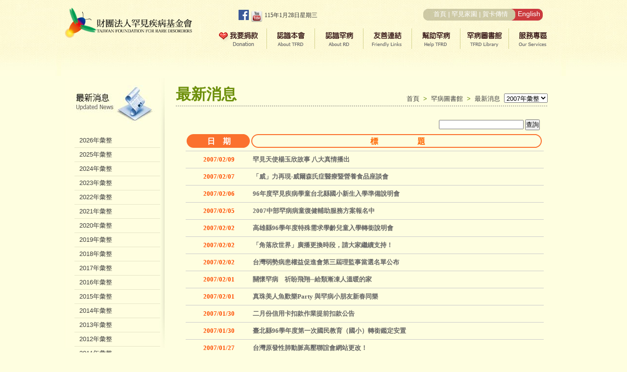

--- FILE ---
content_type: text/html; charset=UTF-8
request_url: https://www.tfrd.org.tw/tfrd/news/index/year/2007/page/180
body_size: 49986
content:
<!DOCTYPE html PUBLIC "-//W3C//DTD XHTML 1.0 Transitional//EN" "http://www.w3.org/TR/xhtml1/DTD/xhtml1-transitional.dtd">
<html xmlns="http://www.w3.org/1999/xhtml">
<head>
<meta http-equiv="Content-Type" content="text/html; charset=utf-8" />
<title>財團法人罕見疾病基金會</title>
<link href="https://www.tfrd.org.tw/tfrd/assets/css/SharedStyle.css" rel="stylesheet" type="text/css" />
<link href="https://www.tfrd.org.tw/tfrd/assets/css/InnerPageStyle.css" rel="stylesheet" type="text/css" />
<link href="https://www.tfrd.org.tw/tfrd/assets/spryassets/SpryMenuBarVertical.css" rel="stylesheet" type="text/css" />
<link href="https://www.tfrd.org.tw/tfrd/assets/css/dcaccordion.css" rel="stylesheet" type="text/css" />
<link href="https://www.tfrd.org.tw/tfrd/assets/css/blue.css" rel="stylesheet" type="text/css" />
<script src="https://www.tfrd.org.tw/tfrd/assets/scripts/swfobject_modified.js" type="text/javascript"></script>
<script src="https://www.tfrd.org.tw/tfrd/assets/spryassets/SpryMenuBar.js" type="text/javascript"></script>
<script type='text/javascript' src='https://www.tfrd.org.tw/tfrd/assets/scripts/jquery.js'></script>
<script type='text/javascript' src='https://www.tfrd.org.tw/tfrd/assets/scripts/jquery.cookie.js'></script>
<script type='text/javascript' src='https://www.tfrd.org.tw/tfrd/assets/scripts/jquery.hoverIntent.minified.js'></script>
<script type='text/javascript' src='https://www.tfrd.org.tw/tfrd/assets/scripts/jquery.dcjqaccordion.2.7.min.js'></script>
<script type='text/javascript' src='https://www.tfrd.org.tw/tfrd/assets/scripts/jquery.dcAccordion.js'></script>
<script type="text/javascript">
<!--
function MM_showHideLayers() { //v9.0
  var i,p,v,obj,args=MM_showHideLayers.arguments;
  for (i=0; i<(args.length-2); i+=3)
  with (document) if (getElementById && ((obj=getElementById(args[i]))!=null)) { v=args[i+2];
    if (obj.style) { obj=obj.style; v=(v=='show')?'visible':(v=='hide')?'hidden':v; }
    obj.visibility=v; }
}

$().ready(function(){
	$("#year").change(function(){
		var newurl = 'https://www.tfrd.org.tw/tfrd/news/index'+'/year/'+$(this).val();
		if(newurl)
		{
			location = newurl;
		}
	});

});
//-->
</script>

<!-- Google Tag Manager -->
<script>(function(w,d,s,l,i){w[l]=w[l]||[];w[l].push({'gtm.start':
new Date().getTime(),event:'gtm.js'});var f=d.getElementsByTagName(s)[0],
j=d.createElement(s),dl=l!='dataLayer'?'&l='+l:'';j.async=true;j.src=
'https://www.googletagmanager.com/gtm.js?id='+i+dl;f.parentNode.insertBefore(j,f);
})(window,document,'script','dataLayer','GTM-55WBGCR');</script>
<!-- End Google Tag Manager -->
</head>

<body>
<!-- Google Tag Manager (noscript) -->
<noscript><iframe src="https://www.googletagmanager.com/ns.html?id=GTM-55WBGCR"
height="0" width="0" style="display:none;visibility:hidden"></iframe></noscript>
<!-- End Google Tag Manager (noscript) -->

<div class="MainContainer">

	﻿	
	<div class="subMenu02" id="subMenu02" onMouseOver="MM_showHideLayers('subMenu02','','show')" onMouseOut="MM_showHideLayers('subMenu02','','hide')" >
		<div class="submenuTop"><a href="https://www.tfrd.org.tw/tfrd/intro_a"> </a></div>
		<div class="subMenu02_1"><a href="https://www.tfrd.org.tw/tfrd/intro_a"> </a></div>
   		<div class="subMenu02_2" onMouseOver="MM_showHideLayers('subsubMenu02_02','','show')" onMouseOut="MM_showHideLayers('subsubMenu02_02','','hide')"><a href="https://www.tfrd.org.tw/tfrd/intro_b"> </a></div>
     	<div class="subMenu02_3" onMouseOver="MM_showHideLayers('subsubMenu02_03','','show')" onMouseOut="MM_showHideLayers('subsubMenu02_03','','hide')"><a href="https://www.tfrd.org.tw/tfrd/intro_c"> </a></div>
   		<div class="subMenu02_4"><a href="https://www.tfrd.org.tw/tfrd/intro_d"> </a></div>
    	<div class="subMenu02_5"><a href="https://www.tfrd.org.tw/tfrd/intro_e/index/id/4"> </a></div>
    	<div class="subMenu02_6"><a href="https://www.tfrd.org.tw/tfrd/intro_f/main"> </a></div>
  		<div class="submenuBottom"><a href="#"> </a></div>
	</div>

 	<div class="subsubMenu02_02" id="subsubMenu02_02" onMouseOver="MM_showHideLayers('subMenu02','','show','subsubMenu02_02','','show')" onMouseOut="MM_showHideLayers('subMenu02','','hide','subsubMenu02_02','','hide')">
     	<ul>
 			<li><a href="https://www.tfrd.org.tw/tfrd/intro_b/main/category_id/1">總會簡介</a></li>
 			<li><a href="https://www.tfrd.org.tw/tfrd/intro_b/main/category_id/2">行政管理處</a></li>
 			<li><a href="https://www.tfrd.org.tw/tfrd/intro_b/main/category_id/3">罕見家園</a></li>
 			<li><a href="https://www.tfrd.org.tw/tfrd/intro_b/main/category_id/4">病患服務組</a></li>
 			<li><a href="https://www.tfrd.org.tw/tfrd/intro_b/main/category_id/5">醫療服務組</a></li>
 			<li><a href="https://www.tfrd.org.tw/tfrd/intro_b/main/category_id/6">研究企劃組</a></li>
 			<li><a href="https://www.tfrd.org.tw/tfrd/intro_b/main/category_id/7">活動公關組</a></li>
 			<li><a href="https://www.tfrd.org.tw/tfrd/intro_b/main/category_id/11">公益行銷組</a></li>
  			<li><a href="https://www.tfrd.org.tw/tfrd/intro_b/main/category_id/8">中部辦事處</a></li>
   			<li><a href="https://www.tfrd.org.tw/tfrd/intro_b/main/category_id/9">南部辦事處</a></li>
       		<li><a href="https://www.tfrd.org.tw/tfrd/intro_b/main/category_id/10">捐助暨組織章程</a></li>
    	</ul>
	</div>

  	<div class="subsubMenu02_03" id="subsubMenu02_03" onMouseOver="MM_showHideLayers('subMenu02','','show','subsubMenu02_03','','show')" onMouseOut="MM_showHideLayers('subMenu02','','hide','subsubMenu02_03','','hide')">
   		<ul>
    		<li><a href="https://www.tfrd.org.tw/tfrd/intro_c/content/id/1">本會特殊榮譽</a></li>
    		<li><a href="https://www.tfrd.org.tw/tfrd/intro_c/index/category_id/2">社會立法參與</a></li>
       		<li><a href="https://www.tfrd.org.tw/tfrd/intro_c/index/category_id/3">各年度發展重點</a></li>
      	</ul>
	</div>

<!--  	<div class="subsubMenu02_05" id="subsubMenu02_05" onMouseOver="MM_showHideLayers('subMenu02','','show','subsubMenu02_05','','show')" onMouseOut="MM_showHideLayers('subMenu02','','hide','subsubMenu02_05','','hide')">
   		<ul>
    		<li><a href="https://www.tfrd.org.tw/tfrd/intro_e/content/id/4">北部總會</a></li>
    		<li><a href="https://www.tfrd.org.tw/tfrd/intro_e/content/id/3">北服務中心</a></li>
       		<li><a href="https://www.tfrd.org.tw/tfrd/intro_e/content/id/2">中部辦事處</a></li>
       		<li><a href="https://www.tfrd.org.tw/tfrd/intro_e/content/id/1">南部辦事處</a></li>
      	</ul>
	</div>
-->
	<div class="subMenu03" id="subMenu03" onMouseOver="MM_showHideLayers('subMenu03','','show')" onMouseOut="MM_showHideLayers('subMenu03','','hide')" >
		<div class="submenuTop"><a href="https://www.tfrd.org.tw/tfrd/rare_a"> </a></div>
		<div class="subMenu03_1"><a href="https://www.tfrd.org.tw/tfrd/rare_a"> </a></div>
      	<div class="subMenu03_2"><a href="https://www.tfrd.org.tw/tfrd/rare_b"> </a></div>
     	<div class="subMenu03_6"><a href="https://web.tfrd.org.tw" target="_blank"> </a></div> <!-- http://web.tfrd.org.tw/inspectionDatabase.html?selectedIndex=0  -->
     	<div class="subMenu03_3"><a href="https://www.tfrd.org.tw/tfrd/rare_c"> </a></div>
     	<div class="subMenu03_4"><a href="https://www.tfrd.org.tw/tfrd/rare_d/content/category_id/2/id/5"> </a></div>
     	<div class="subMenu03_5"><a href="https://www.tfrd.org.tw/tfrd/rare_e"> </a></div>
    	<div class="submenuBottom"><a href="#"> </a></div>
 	</div>

	<div class="subMenu04" id="subMenu04" onMouseOver="MM_showHideLayers('subMenu04','','show')" onMouseOut="MM_showHideLayers('subMenu04','','hide')" >
   		<div class="submenuTop"><a href="https://www.tfrd.org.tw/tfrd/link_a"> </a></div>
     	<div class="subMenu04_1"><a href="https://www.tfrd.org.tw/tfrd/link_a"> </a></div>
   		<div class="subMenu04_2"><a href="https://www.tfrd.org.tw/tfrd/link_b"> </a></div>
     	<div class="subMenu04_3"><a href="https://www.tfrd.org.tw/tfrd/link_c"> </a></div>
    	<div class="subMenu04_4"><a href="https://www.tfrd.org.tw/tfrd/link_d"> </a></div>
      	<div class="subMenu04_5"><a href="https://www.tfrd.org.tw/tfrd/link_e"> </a></div>
  		<div class="submenuBottom"><a href="#"> </a></div>
 	</div>

  	<div class="subMenu05" id="subMenu05" onMouseOver="MM_showHideLayers('subMenu05','','show')" onMouseOut="MM_showHideLayers('subMenu05','','hide')" >
  		<div class="submenuTop"><a href="https://www.tfrd.org.tw/tfrd/help_a"> </a></div>
		<div class="subMenu05_1"><a href="https://www.tfrd.org.tw/tfrd/help_a"> </a></div>
      	<div class="subMenu05_2"><a href="https://www.tfrd.org.tw/tfrd/help_b/content/id/1"> </a></div>
    	<div class="subMenu05_3"><a href="https://www.tfrd.org.tw/tfrd/help_c"> </a></div>
    	
      	<div class="subMenu05_5"><a href="https://www.tfrd.org.tw/tfrd/help_e"> </a></div>
<!--      	
		<div class="subMenu05_6"><a href=""> </a></div>
     	<div class="subMenu05_7"><a href=""> </a></div>
-->      	
		<div class="subMenu05_8"><a href="https://www.tfrd.org.tw/tfrd/help_h"> </a></div>
<!--	<div class="subMenu05_11"><a href="https://www.tfrd.org.tw/tfrd/help_k"> </a></div>-->
		<div class="subMenu05_12"><a href="https://www.tfrd.org.tw/tfrd/help_l"> </a></div>
		<div class="subMenu05_10"><a href="https://www.tfrd.org.tw/tfrd/help_j"> </a></div>
		<div class="subMenu05_4"><a href="https://www.tfrd.org.tw/tfrd/help_d"> </a></div>
		<div class="subMenu05_9"><a href="https://www.tfrd.org.tw/tfrd/help_i"> </a></div>
		<div class="subMenu05_13"><a href="https://www.tfrd.org.tw/tfrd/help_m"> </a></div>
     	<div class="submenuBottom"><a href="#"> </a></div>
	</div>

	<div class="subMenu06" id="subMenu06" onMouseOver="MM_showHideLayers('subMenu06','','show')" onMouseOut="MM_showHideLayers('subMenu06','','hide')" >
		<div class="submenuTop"><a href=''> </a></div>
		<div class="subMenu06_1" onMouseOver="MM_showHideLayers('subMenu06','','show','subsubMenu06_01','','show')" onMouseOut="MM_showHideLayers('subsubMenu06_01','','hide')"><a href="https://www.tfrd.org.tw/tfrd/library_a"> </a></div>
		<div class="subMenu06_2" onMouseOver="MM_showHideLayers('subMenu06','','show','subsubMenu06_02','','show')" onMouseOut="MM_showHideLayers('subsubMenu06_02','','hide')"><a href="https://www.tfrd.org.tw/tfrd/library_b1"> </a></div>
     	<div class="subMenu06_3" onMouseOver="MM_showHideLayers('subMenu06','','show','subsubMenu06_03','','show')" onMouseOut="MM_showHideLayers('subsubMenu06_03','','hide')"><a href="https://www.tfrd.org.tw/tfrd/library_c"> </a></div>
  		<!--<div class="subMenu06_4"><a href=""> </a></div>-->
    	<div class="subMenu06_5"><a href="https://www.tfrd.org.tw/tfrd/library_e"> </a></div>
     	<div class="subMenu06_6"><a href="https://www.tfrd.org.tw/tfrd/library_f"> </a></div>
    	<div class="subMenu06_7"><a href="https://www.tfrd.org.tw/tfrd/library_g"> </a></div>
    	<div class="subMenu06_8"><a href="https://www.tfrd.org.tw/tfrd/library_h"> </a></div>
    	<div class="subMenu06_9"><a href="https://www.tfrd.org.tw/tfrd/library_i"> </a></div>
<!--     	<div class="subMenu06_9" onMouseOver="MM_showHideLayers('subMenu06','','show','subsubMenu06_09','','show')" onMouseOut="MM_showHideLayers('subsubMenu06_09','','hide')"><a href=""> </a></div>
-->   		<div class="submenuBottom"><a href="#"> </a></div>
	</div>

	<div class="subsubMenu06_01" id="subsubMenu06_01" onMouseOver="MM_showHideLayers('subMenu06','','show','subsubMenu06_01','','show')" onMouseOut="MM_showHideLayers('subMenu06','','hide','subsubMenu06_01','','hide')">
 		<ul>
    		<li><a href="https://www.tfrd.org.tw/tfrd/library_a/index/category_id/1">罕病法</a></li>
       		<li><a href="https://www.tfrd.org.tw/tfrd/library_a/index/category_id/2">優生保健法</a></li>
       		<li><a href="https://www.tfrd.org.tw/tfrd/library_a/index/category_id/3">身權法</a></li>
       		<li><a href="https://www.tfrd.org.tw/tfrd/library_a/index/category_id/4">健保法</a></li>
            <!--<li><a href="">罕病法大事紀</a></li>-->
			<li><a href="https://www.tfrd.org.tw/tfrd/library_a/index/category_id/6">國際相關</a></li>
     	</ul>
  	</div>

	<div class="subsubMenu06_02" id="subsubMenu06_02" onMouseOver="MM_showHideLayers('subMenu06','','show','subsubMenu06_02','','show')" onMouseOut="MM_showHideLayers('subMenu06','','hide','subsubMenu06_02','','hide')">
		<ul>
  			<li><a href="https://www.tfrd.org.tw/tfrd/library_b1/index/category_id/1">罕見疾病叢書</a></li>
            
        	<li><a href="https://www.tfrd.org.tw/tfrd/library_b2/index/category_id/1">罕病宣導品</a></li>
        	<li><a href="https://www.tfrd.org.tw/tfrd/library_b3">會訊</a></li>
       		<li><a href="https://www.tfrd.org.tw/tfrd/library_b4">電子報</a></li>
     	</ul>
	</div>

	<div class="subsubMenu06_03" id="subsubMenu06_03" onMouseOver="MM_showHideLayers('subMenu06','','show','subsubMenu06_03','','show')" onMouseOut="MM_showHideLayers('subMenu06','','hide','subsubMenu06_03','','hide')">
  		<ul>
    		<li><a href="https://www.tfrd.org.tw/tfrd/library_c/index/category_id/1">好書及影音推薦</a></li>
       		<li><a href="https://www.tfrd.org.tw/tfrd/library_c/mvrank/category_id/2">線上影音連結</a></li>
    	</ul>
	</div>

<!--	<div class="subsubMenu06_09" id="subsubMenu06_09" onMouseOver="MM_showHideLayers('subMenu06','','show','subsubMenu06_09','','show')" onMouseOut="MM_showHideLayers('subMenu06','','hide','subsubMenu06_09','','hide')">
  		<ul>
    		<li><a href="">基礎認識</a></li>
    		<li><a href="">身心障礙鑑定</a></li>
    		<li><a href="">福利服務與需求評估</a></li>
    	</ul>
	</div>
-->
	<div class="subMenu07" id="subMenu07" onMouseOver="MM_showHideLayers('subMenu07','','show')" onMouseOut="MM_showHideLayers('subMenu07','','hide')" >
   		<div class="submenuTop"><a href="https://www.tfrd.org.tw/tfrd/service_a"> </a></div>
		<div class="subMenu07_1"><a href="https://www.tfrd.org.tw/tfrd/service_a"> </a></div>
    	<div class="subMenu07_2" onMouseOver="MM_showHideLayers('subMenu07','','show','subsubMenu07_02','','show')" onMouseOut="MM_showHideLayers('subsubMenu07_02','','hide')"><a href="https://www.tfrd.org.tw/tfrd/service_b"> </a></div>
   		<div class="subMenu07_3" onMouseOver="MM_showHideLayers('subMenu07','','show','subsubMenu07_3','','show')" onMouseOut="MM_showHideLayers('subsubMenu07_3','','hide')"><a href="https://www.tfrd.org.tw/tfrd/service_c"> </a></div>
   		<div class="subMenu07_10" onMouseOver="MM_showHideLayers('subMenu07','','show','subsubMenu07_10','','show')" onMouseOut="MM_showHideLayers('subsubMenu07_10','','hide')"><a href="https://www.tfrd.org.tw/tfrd/service_d"> </a></div>
        <div class="subMenu07_4" onMouseOver="MM_showHideLayers('subMenu07','','show','subsubMenu07_4','','show')" onMouseOut="MM_showHideLayers('subsubMenu07_4','','hide')"><a href="https://www.tfrd.org.tw/tfrd/service_e"> </a></div>
    	<div class="subMenu07_5" onMouseOver="MM_showHideLayers('subMenu07','','show','subsubMenu07_5','','show')" onMouseOut="MM_showHideLayers('subsubMenu07_5','','hide')"><a href="https://www.tfrd.org.tw/tfrd/service_f"> </a></div>
    	<div class="subMenu07_6" onMouseOver="MM_showHideLayers('subMenu07','','show','subsubMenu07_6','','show')" onMouseOut="MM_showHideLayers('subsubMenu07_6','','hide')"><a href="https://www.tfrd.org.tw/tfrd/service_g"> </a></div>
    	<div class="subMenu07_7" onMouseOver="MM_showHideLayers('subMenu07','','show','subsubMenu07_7','','show')" onMouseOut="MM_showHideLayers('subsubMenu07_7','','hide')"><a href="https://www.tfrd.org.tw/tfrd/service_h/main/category_id/2"> </a></div>
    	<div class="subMenu07_8" onMouseOver="MM_showHideLayers('subMenu07','','show','subsubMenu07_8','','show')" onMouseOut="MM_showHideLayers('subsubMenu07_8','','hide')"><a href="https://www.tfrd.org.tw/tfrd/service_i"> </a></div>
    	<div class="subMenu07_11" onMouseOver="MM_showHideLayers('subMenu07','','show','subsubMenu07_11','','show')" onMouseOut="MM_showHideLayers('subsubMenu07_11','','hide')"><a href="https://www.tfrd.org.tw/tfrd/service_j2"> </a></div>
    	<div class="subMenu07_12"><a href="https://www.tfrd.org.tw/tfrd/service_l"> </a></div>
		<div class="subMenu07_9"><a href="https://www.tfrd.org.tw/tfrd/service_k"> </a></div>
  		<div class="submenuBottom"><a href="#"> </a></div>
	</div>

	<div class="subsubMenu07_02" id="subsubMenu07_02" onMouseOver="MM_showHideLayers('subMenu07','','show','subsubMenu07_02','','show')" onMouseOut="MM_showHideLayers('subMenu07','','hide','subsubMenu07_02','','hide')">
    	<ul>
   			<li><a href="https://www.tfrd.org.tw/tfrd/service_b/main/category_id/1">醫療補助</a></li>
      		<li><a href="https://www.tfrd.org.tw/tfrd/service_b/main/category_id/2">遺傳諮詢</a></li>
       		<li><a href="https://www.tfrd.org.tw/tfrd/service_b/main/category_id/3">國際代檢協力方案</a></li>
       		<li><a href="https://www.tfrd.org.tw/tfrd/service_b/main/category_id/4">國內遺傳檢驗</a></li>
       		<li><a href="https://www.tfrd.org.tw/tfrd/service_b/main/category_id/5">二代新生兒篩檢</a></li>
       		<li><a href="https://www.tfrd.org.tw/tfrd/service_b/main/category_id/6">藥物及營養品緊急借調</a></li>
     		<li><a href="https://www.tfrd.org.tw/tfrd/service_b/main/category_id/7">醫療器材借用</a></li>
    		<li><a href="https://www.tfrd.org.tw/tfrd/service_b/main/category_id/8">生育關懷補助</a></li>
      		<li><a href="https://www.tfrd.org.tw/tfrd/service_b/main/category_id/9">復健輔助課程</a></li>
		<li><a href="https://www.tfrd.org.tw/tfrd/service_b/main/category_id/10">臨床試驗補助</a></li>
		<li><a href="https://www.tfrd.org.tw/tfrd/service_b/main/category_id/11">組織庫建置</a></li>
    	</ul>
	</div>

   	<div class="subsubMenu07_3" id="subsubMenu07_3" onMouseOver="MM_showHideLayers('subMenu07','','show','subsubMenu07_3','','show')" onMouseOut="MM_showHideLayers('subMenu07','','hide','subsubMenu07_3','','hide')">
		<ul>
			<li><a href="https://www.tfrd.org.tw/tfrd/service_c/main/category_id/1">獎助學金</a></li>
       		<li><a href="https://www.tfrd.org.tw/tfrd/service_c/main/category_id/2">校園宣導服務</a></li>
       		<li><a href="https://www.tfrd.org.tw/tfrd/service_c/main/category_id/3">服務宣導品</a></li>
        	<li><a href="https://www.tfrd.org.tw/tfrd/service_c/main/category_id/4">就學轉銜服務</a></li>
      		<li><a href="https://www.tfrd.org.tw/tfrd/service_c/main/category_id/5">專家分享</a></li>
    	</ul>
	</div>

  	<!--<div class="subsubMenu07_3" id="subsubMenu07_3" onMouseOver="MM_showHideLayers('subMenu07','','show','subsubMenu07_3','','show')" onMouseOut="MM_showHideLayers('subMenu07','','hide','subsubMenu07_3','','hide')">
 		<ul>
    		<li><a href="#">獎助學金</a></li>
       		<li><a href="#">校園宣導服務</a></li>
       		<li><a href="#">服務宣導品驗</a></li>
       		<li><a href="#">就學轉銜服務</a></li>
      		<li><a href="#">專家分享</a></li>
		</ul>
	</div>-->

	<div class="subsubMenu07_10" id="subsubMenu07_10" onMouseOver="MM_showHideLayers('subMenu07','','show','subsubMenu07_10','','show')" onMouseOut="MM_showHideLayers('subMenu07','','hide','subsubMenu07_10','','hide')">
    	<ul>
   			<li><a href="https://www.tfrd.org.tw/tfrd/service_d/main/category_id/1">安養補助</a></li>
     		<li><a href="https://www.tfrd.org.tw/tfrd/service_d/main/category_id/2">到宅服務</a></li>
			<li><a href="https://www.tfrd.org.tw/tfrd/service_d/main/category_id/3">協力家庭</a></li>
   		</ul>
	</div>

	<div class="subsubMenu07_4" id="subsubMenu07_4" onMouseOver="MM_showHideLayers('subMenu07','','show','subsubMenu07_4','','show')" onMouseOut="MM_showHideLayers('subMenu07','','hide','subsubMenu07_4','','hide')">
   		<ul>
   		<!-- <li><a href="">失業補助</a></li>-->
      		<li><a href="https://www.tfrd.org.tw/tfrd/service_e/index/category_id/2">罕見職人推展</a></li>
  		</ul>
	</div>

  	<div class="subsubMenu07_5" id="subsubMenu07_5" onMouseOver="MM_showHideLayers('subMenu07','','show','subsubMenu07_5','','show')" onMouseOut="MM_showHideLayers('subMenu07','','hide','subsubMenu07_5','','hide')">
		<ul>
  			<li><a href="https://www.tfrd.org.tw/tfrd/service_f/main/category_id/1">營養諮詢服務</a></li>
     		<li><a href="https://www.tfrd.org.tw/tfrd/service_f/main/category_id/2">低蛋白抵用券</a></li>
     		<li><a href="https://www.tfrd.org.tw/tfrd/service_f/main/category_id/3">營養手冊編撰</a></li>
     		<li><a href="https://www.tfrd.org.tw/tfrd/service_f/index/category_id/4">營養小常識</a></li>
  		</ul>
	</div>

	<div class="subsubMenu07_6" id="subsubMenu07_6" onMouseOver="MM_showHideLayers('subMenu07','','show','subsubMenu07_6','','show')" onMouseOut="MM_showHideLayers('subMenu07','','hide','subsubMenu07_6','','hide')">
		<ul>
 			<li><a href="https://www.tfrd.org.tw/tfrd/service_g/main/category_id/1">心理諮商</a></li>
       		<li><a href="https://www.tfrd.org.tw/tfrd/service_g/main/category_id/2">悲傷輔導</a></li>
        	<li><a href="https://www.tfrd.org.tw/tfrd/service_g/main/category_id/3">傾聽你說</a></li>
       		<li><a href="https://www.tfrd.org.tw/tfrd/service_g/main/category_id/4">專家分享</a></li>
       		<li><a href="https://www.tfrd.org.tw/tfrd/service_g/main/category_id/5">螢火蟲心靈電影院</a></li>
 		</ul>
	</div>

	<div class="subsubMenu07_7" id="subsubMenu07_7" onMouseOver="MM_showHideLayers('subMenu07','','show','subsubMenu07_7','','show')" onMouseOut="MM_showHideLayers('subMenu07','','hide','subsubMenu07_7','','hide')">
   		<ul>
    		<li><a href="https://www.tfrd.org.tw/tfrd/service_h/main/category_id/2">暑期病友旅遊</a></li>
    		<li><a href="https://www.tfrd.org.tw/tfrd/service_h/main/category_id/3">一日體驗活動</a></li>
    		<li><a href="https://www.tfrd.org.tw/tfrd/service_ha11/index/category_id/1">罕見小勇士棒球隊</a></li>
    		<li><a href="https://www.tfrd.org.tw/tfrd/service_ha1/index/category_id/1">罕見心靈繪畫班</a></li>
    		<li><a href="https://www.tfrd.org.tw/tfrd/service_ha2/index/category_id/1">北區天籟合唱班</a></li>
    		<li><a href="https://www.tfrd.org.tw/tfrd/service_ha3/index/category_id/1">中區天籟合唱班</a></li>
    		<li><a href="https://www.tfrd.org.tw/tfrd/service_ha4/index/category_id/1">南區天籟合唱班</a></li>
    		<li><a href="https://www.tfrd.org.tw/tfrd/service_ha5/index/category_id/1">罕見音樂才藝班</a></li>
    		<li><a href="https://www.tfrd.org.tw/tfrd/service_ha12/index/category_id/1">罕見太鼓舞動班</a></li>
    		<li><a href="https://www.tfrd.org.tw/tfrd/service_ha9/index/category_id/1">罕爸合唱團</a></li>
    		<li><a href="https://www.tfrd.org.tw/tfrd/service_ha6/index/category_id/1">愛與希望寫作班</a></li>
    		<li><a href="https://www.tfrd.org.tw/tfrd/service_ha8/index/category_id/1">罕見翻譯社群</a></li>
    		<!--<li><a href="">生命喝采專區</a></li>-->
    		<li><a href="https://www.tfrd.org.tw/tfrd/service_ha10/index/category_id/1">心靈寫作專區</a></li>
    		<li><a href="https://www.tfrd.org.tw/tfrd/service_ha7/index/category_id/1">編採書寫專區</a></li>
   		</ul>
	</div>
<!--
2.暑期病友旅遊（原短期病友旅遊）
3.一日體驗活動
5.罕見心靈繪畫班
6.北區天籟合唱班
7.中區天籟合唱班
8.南區天籟合唱班
9.罕見音樂才藝班
13.罕爸合唱團
10.愛與希望寫作班
12.罕見翻譯社群
4.生命喝采專區
心靈寫作專區（在舊的創作推廣裡面，此處為新開）
11.編採書寫專區（原採集書寫編輯營）

-->
	<div class="subsubMenu07_8" id="subsubMenu07_8" onMouseOver="MM_showHideLayers('subMenu07','','show','subsubMenu07_8','','show')" onMouseOut="MM_showHideLayers('subMenu07','','hide','subsubMenu07_8','','hide')">
 		<ul>
			<li><a href="https://www.tfrd.org.tw/tfrd/service_i/main/category_id/1">生活急難救助</a></li>
   			<li><a href="https://www.tfrd.org.tw/tfrd/service_i/main/category_id/2">全方位課程</a></li>
<!--      	 	<li><a href="">用電補助</a></li>-->
      	 	<li><a href="https://www.tfrd.org.tw/tfrd/service_i/main/category_id/4">微型保險補助</a></li>
      	 	<li><a href="https://www.tfrd.org.tw/tfrd/service_i/main/category_id/5">個人助理員補助</a></li>
            <li><a href="https://www.tfrd.org.tw/tfrd/service_i/main/category_id/6">緊急救援通報</a></li>
			<li><a href="https://www.tfrd.org.tw/tfrd/service_i/main/category_id/7">無障礙計程車補助</a></li>

    	</ul>
	</div>

	<div class="subsubMenu07_11" id="subsubMenu07_11" onMouseOver="MM_showHideLayers('subMenu07','','show','subsubMenu07_11','','show')" onMouseOut="MM_showHideLayers('subMenu07','','hide','subsubMenu07_11','','hide')">
		<ul>
    		<li><a href="https://www.tfrd.org.tw/tfrd/service_j1/main/category_id/1">育成團體服務緣起</a></li>
      	 	<li><a href="https://www.tfrd.org.tw/tfrd/service_j1/main/category_id/2">育成團體服務流程</a></li>
      		<li><a href="https://www.tfrd.org.tw/tfrd/service_j1/main/category_id/3">病友協會活動補助</a></li>
    		<li><a href="https://www.tfrd.org.tw/tfrd/service_j1/main/category_id/4">聯誼會關懷訪視補助</a></li>
        	<!--<li><a href="">育成團體推動歷程</a></li>
      		<li><a href="">大事紀</a></li>-->
      		<li><a href="https://www.tfrd.org.tw/tfrd/service_j2">團體育成推動歷程</a></li>
    	</ul>
	</div>

      	<!--topFuntions End -->
        
        <!--Menu -->
		<!--<div class="Menu">
    		<ul>
       			<li class="Menu07"><a href="#" onMouseOver="MM_showHideLayers('subMenu07','','show')" onMouseOut="MM_showHideLayers('subMenu07','','hide')"></a></li>
              	<li class="Menu06"><a href="#" onMouseOver="MM_showHideLayers('subMenu06','','show')" onMouseOut="MM_showHideLayers('subMenu06','','hide')"></a></li>
              	<li class="Menu05"><a href="#" onMouseOver="MM_showHideLayers('subMenu05','','show')" onMouseOut="MM_showHideLayers('subMenu05','','hide')"></a></li>
              	<li class="Menu04"><a href="#" onMouseOver="MM_showHideLayers('subMenu04','','show')" onMouseOut="MM_showHideLayers('subMenu04','','hide')"></a></li>
              	<li class="Menu03"><a href="#" onMouseOver="MM_showHideLayers('subMenu03','','show')" onMouseOut="MM_showHideLayers('subMenu03','','hide')"></a></li>
              	<li class="Menu02"><a href="#" onMouseOver="MM_showHideLayers('subMenu02','','show')" onMouseOut="MM_showHideLayers('subMenu02','','hide')"></a></li>
           		<li class="Menu01"><a href="" onMouseOver="MM_showHideLayers('subMenu01','','show')" onMouseOut="MM_showHideLayers('subMenu01','','hide')"></a></li>
         	</ul>
   	  	</div>-->
   	  	<!--Menu End -->

  	<!--Header End -->
	
    <div class="Header">
		<div class="Logo">
			<a href="https://www.tfrd.org.tw/tfrd/home">
			<img src="https://www.tfrd.org.tw/tfrd/assets/images/Logo.png" alt="罕病logo" border="0" width="260" />
			</a>
		</div>
       	<div>
			<table border="0" cellpadding="0" cellspacing="0" style="padding-left:90px;">
      			<tr align="right">
            		<td class="Date" style="text-align:right;">
						<a href="https://www.facebook.com/TFRD9527/" target="_blank" style="text-decoration:none;">
							<img style="vertical-align:top;" src="https://www.tfrd.org.tw/tfrd/assets/images/fb_icon_325x325.png" height="21" border="0" />
						</a>
						<a href="https://www.youtube.com/user/TFRDCF/featured" target="_blank" style="text-decoration: none;">
							<img style="vertical-align:top" src="https://www.tfrd.org.tw/tfrd/assets/images/youtube.png" height="26" border="0" />
						</a>
						<script language="javascript">
        					<!--
          					var RightNow = new Date();
          					var day = RightNow.getDay()+1;
          					var daystring="日一二三四五六";
          					var chyear=RightNow.getFullYear()-1911;
          					document.write(chyear +"年"+ (RightNow.getMonth()+1)+"月"+ RightNow.getDate() +"日"+"星期"+daystring.substring(day-1,day));
        					//-->
        				</script>
					</td>

					<td style="text-align:right;background-image:url(https://www.tfrd.org.tw/tfrd/assets/images/Head_nav.jpg);background-repeat:no-repeat;padding-right:6px;background-position:right top;display:block;height:31px;width:420px;color:#FFF;padding-top:5px;padding-top:0px\9;">
						<a href="https://www.tfrd.org.tw/tfrd/home" style="color:#FFF;font-size:10pt;text-decoration:none;" title="回首頁">首頁</a> | 
						<a href="https://www.tfrd2.org.tw/welfare" style="color:#FFF;font-size:10pt;text-decoration:none;" title="罕見家園" target="_blank">罕見家園</a> | 
						<a href="https://www.tfrd.org.tw/tfrd/ecard" style="color:#FFF;font-size:10pt;text-decoration:none;" title="賀卡傳情">賀卡傳情</a>&nbsp;&nbsp;&nbsp;&nbsp;
						<!--<a href="https://www.tfrd.org.tw/tfrd/sitemap" style="color:#FFF;font-size:10pt;text-decoration:none;" title="網站導覽">網站導覽 &nbsp;</a>-->
						<a href="https://www.tfrd2.org.tw/tfrd_eng/" style="color:#FFF;font-size:10.5pt;text-decoration:none;" title="英文版">English</a>
					</td>
          		</tr>
 			</table>
		</div>
      	<!--topFuntions End -->
		<div class="Menu">
    		<ul>
       			<li class="Menu07"><a href="https://www.tfrd.org.tw/tfrd/service_a" onMouseOver="MM_showHideLayers('subMenu07','','show')" onMouseOut="MM_showHideLayers('subMenu07','','hide')"><img src='https://www.tfrd.org.tw/tfrd/assets/images/transparent.png' width='99' height='52' border='0'></a></li>
              	<li class="Menu06"><a href="https://www.tfrd.org.tw/tfrd/library_a" onMouseOver="MM_showHideLayers('subMenu06','','show')" onMouseOut="MM_showHideLayers('subMenu06','','hide')"><img src='https://www.tfrd.org.tw/tfrd/assets/images/transparent.png' width='99' height='52' border='0'></a></li>
              	<li class="Menu05"><a href="https://www.tfrd.org.tw/tfrd/help_a" onMouseOver="MM_showHideLayers('subMenu05','','show')" onMouseOut="MM_showHideLayers('subMenu05','','hide')"><img src='https://www.tfrd.org.tw/tfrd/assets/images/transparent.png' width='99' height='52' border='0'></a></li>
              	<li class="Menu04"><a href="https://www.tfrd.org.tw/tfrd/link_a" onMouseOver="MM_showHideLayers('subMenu04','','show')" onMouseOut="MM_showHideLayers('subMenu04','','hide')"><img src='https://www.tfrd.org.tw/tfrd/assets/images/transparent.png' width='99' height='52' border='0'></a></li>
              	<li class="Menu03"><a href="https://www.tfrd.org.tw/tfrd/rare_a" onMouseOver="MM_showHideLayers('subMenu03','','show')" onMouseOut="MM_showHideLayers('subMenu03','','hide')"><img src='https://www.tfrd.org.tw/tfrd/assets/images/transparent.png' width='99' height='52' border='0'></a></li>
              	<li class="Menu02"><a href="https://www.tfrd.org.tw/tfrd/intro_a" onMouseOver="MM_showHideLayers('subMenu02','','show')" onMouseOut="MM_showHideLayers('subMenu02','','hide')"><img src='https://www.tfrd.org.tw/tfrd/assets/images/transparent.png' width='99' height='52' border='0'></a></li>
           		<li class="Menu01"><a href="https://www.tfrd.org.tw/tfrd/help_a" onMouseOver="MM_showHideLayers('subMenu01','','show')" onMouseOut="MM_showHideLayers('subMenu01','','hide')"><img src='https://www.tfrd.org.tw/tfrd/assets/images/transparent.png' width='99' height='52' border='0'></a></li>
         	</ul>
   	  	</div>
   	  	<!--Menu End -->

	</div>
  	<!--Header End -->
  	<div class="RightContent">
  		<div class="ContentTop">
      		<div class="Title">最新消息</div>
            <div class="BreadCrumb">
                <a href="https://www.tfrd.org.tw/tfrd/home">首頁 </a> >
                <a href="https://www.tfrd.org.tw/tfrd/library_a">罕病圖書館 </a> >
                <a href="https://www.tfrd.org.tw/tfrd/news">最新消息</a>
                              	<select name="year" id="year">
	      		<option value="" selected="selected">所有年份</option>
				<option value='2026'>2026年彙整</option><option value='2025'>2025年彙整</option><option value='2024'>2024年彙整</option><option value='2023'>2023年彙整</option><option value='2022'>2022年彙整</option><option value='2021'>2021年彙整</option><option value='2020'>2020年彙整</option><option value='2019'>2019年彙整</option><option value='2018'>2018年彙整</option><option value='2017'>2017年彙整</option><option value='2016'>2016年彙整</option><option value='2015'>2015年彙整</option><option value='2014'>2014年彙整</option><option value='2013'>2013年彙整</option><option value='2012'>2012年彙整</option><option value='2011'>2011年彙整</option><option value='2010'>2010年彙整</option><option value='2009'>2009年彙整</option><option value='2008'>2008年彙整</option><option value='2007'selected=selected>2007年彙整</option><option value='2006'>2006年彙整</option><option value='2005'>2005年彙整</option><option value='2004'>2004年彙整</option><option value='2003'>2003年彙整</option><option value='2002'>2002年彙整</option>	      	</select>
            </div>
    	</div>
        <div class="ContentLine"></div>
        <div class="AllTextContent">

        	<form action="https://www.tfrd.org.tw/tfrd/news" method="post" accept-charset="utf-8" id="myform" name="myform"><div style="display:none">
<input type="hidden" name="csrf_test_name" value="aad78911412b9ce172b84128c642705b" />
</div>			<table width="98%" border="0" cellspacing="1" cellpadding="5">
    			<tr>
    				<td align="right">
    					<input type="text" name="keyword" id="keyword" value="" />
    					<input type="submit" value="查詢" />
    				</td>
    			</tr>
    		</table>

            <table width="735" border="0" align="center">
            	<tr>
                <td colspan="2" background="https://www.tfrd.org.tw/tfrd/assets/images/LawBoard.png">
                <table width="100%" height="37" border="0" cellpadding="0" cellspacing="0">
                    <tr>
                    <td width="135" align="center" style="font-family:'微軟正黑體'; font-size:16px; font-weight:bold; color:#FFF; padding-top:2pt" >日　期</td>
                    <td align="center" style="font-family:'微軟正黑體'; font-size:16px; font-weight:bold; color: #F60;padding-top:2pt">標　　　　　題</td>
                    </tr>
                    </table>
                </td></tr>
            	<tr><td colspan="2" height="1" bgcolor="#CCCCCC"></td></tr>
                                <tr>
                	<td class="LawBoardkind" width="135" align="center" height="30">2007/02/09</td>
                	<td class="LawBoard" width="589">
                            <a href="https://www.tfrd.org.tw/tfrd/news/content/id/1487">罕見天使楊玉欣故事 八大真情播出</a>
                    </td>
              </tr>
            	<tr><td colspan="2" height="1" bgcolor="#CCCCCC"></td></tr>
                                <tr>
                	<td class="LawBoardkind" width="135" align="center" height="30">2007/02/07</td>
                	<td class="LawBoard" width="589">
                            <a href="https://www.tfrd.org.tw/tfrd/news/content/id/1488">「威」力再現-威爾森氏症醫療暨營養食品座談會</a>
                    </td>
              </tr>
            	<tr><td colspan="2" height="1" bgcolor="#CCCCCC"></td></tr>
                                <tr>
                	<td class="LawBoardkind" width="135" align="center" height="30">2007/02/06</td>
                	<td class="LawBoard" width="589">
                            <a href="https://www.tfrd.org.tw/tfrd/news/content/id/1489">96年度罕見疾病學童台北縣國小新生入學準備說明會</a>
                    </td>
              </tr>
            	<tr><td colspan="2" height="1" bgcolor="#CCCCCC"></td></tr>
                                <tr>
                	<td class="LawBoardkind" width="135" align="center" height="30">2007/02/05</td>
                	<td class="LawBoard" width="589">
                            <a href="https://www.tfrd.org.tw/tfrd/news/content/id/1490">2007中部罕病病童復健輔助服務方案報名中</a>
                    </td>
              </tr>
            	<tr><td colspan="2" height="1" bgcolor="#CCCCCC"></td></tr>
                                <tr>
                	<td class="LawBoardkind" width="135" align="center" height="30">2007/02/02</td>
                	<td class="LawBoard" width="589">
                            <a href="https://www.tfrd.org.tw/tfrd/news/content/id/1493">高雄縣96學年度特殊需求學齡兒童入學轉銜說明會</a>
                    </td>
              </tr>
            	<tr><td colspan="2" height="1" bgcolor="#CCCCCC"></td></tr>
                                <tr>
                	<td class="LawBoardkind" width="135" align="center" height="30">2007/02/02</td>
                	<td class="LawBoard" width="589">
                            <a href="https://www.tfrd.org.tw/tfrd/news/content/id/1491">「角落欣世界」廣播更換時段，請大家繼續支持！</a>
                    </td>
              </tr>
            	<tr><td colspan="2" height="1" bgcolor="#CCCCCC"></td></tr>
                                <tr>
                	<td class="LawBoardkind" width="135" align="center" height="30">2007/02/02</td>
                	<td class="LawBoard" width="589">
                            <a href="https://www.tfrd.org.tw/tfrd/news/content/id/1492">台灣弱勢病患權益促進會第三屆理監事當選名單公布</a>
                    </td>
              </tr>
            	<tr><td colspan="2" height="1" bgcolor="#CCCCCC"></td></tr>
                                <tr>
                	<td class="LawBoardkind" width="135" align="center" height="30">2007/02/01</td>
                	<td class="LawBoard" width="589">
                            <a href="https://www.tfrd.org.tw/tfrd/news/content/id/1494">關懷罕病　祈盼飛翔─給類漸凍人溫暖的家</a>
                    </td>
              </tr>
            	<tr><td colspan="2" height="1" bgcolor="#CCCCCC"></td></tr>
                                <tr>
                	<td class="LawBoardkind" width="135" align="center" height="30">2007/02/01</td>
                	<td class="LawBoard" width="589">
                            <a href="https://www.tfrd.org.tw/tfrd/news/content/id/1495">真珠美人魚歡樂Party 與罕病小朋友新春同樂</a>
                    </td>
              </tr>
            	<tr><td colspan="2" height="1" bgcolor="#CCCCCC"></td></tr>
                                <tr>
                	<td class="LawBoardkind" width="135" align="center" height="30">2007/01/30</td>
                	<td class="LawBoard" width="589">
                            <a href="https://www.tfrd.org.tw/tfrd/news/content/id/1497">二月份信用卡扣款作業提前扣款公告</a>
                    </td>
              </tr>
            	<tr><td colspan="2" height="1" bgcolor="#CCCCCC"></td></tr>
                                <tr>
                	<td class="LawBoardkind" width="135" align="center" height="30">2007/01/30</td>
                	<td class="LawBoard" width="589">
                            <a href="https://www.tfrd.org.tw/tfrd/news/content/id/1496">臺北縣96學年度第一次國民教育（國小）轉銜鑑定安置</a>
                    </td>
              </tr>
            	<tr><td colspan="2" height="1" bgcolor="#CCCCCC"></td></tr>
                                <tr>
                	<td class="LawBoardkind" width="135" align="center" height="30">2007/01/27</td>
                	<td class="LawBoard" width="589">
                            <a href="https://www.tfrd.org.tw/tfrd/news/content/id/1498">台灣原發性肺動脈高壓聯誼會網站更改！</a>
                    </td>
              </tr>
            	<tr><td colspan="2" height="1" bgcolor="#CCCCCC"></td></tr>
                                <tr>
                	<td class="LawBoardkind" width="135" align="center" height="30">2007/01/24</td>
                	<td class="LawBoard" width="589">
                            <a href="https://www.tfrd.org.tw/tfrd/news/content/id/1500">93年「罕見疾病安養照護基金」募集執行報告</a>
                    </td>
              </tr>
            	<tr><td colspan="2" height="1" bgcolor="#CCCCCC"></td></tr>
                                <tr>
                	<td class="LawBoardkind" width="135" align="center" height="30">2007/01/24</td>
                	<td class="LawBoard" width="589">
                            <a href="https://www.tfrd.org.tw/tfrd/news/content/id/1499">2007「愛．陽光．希望」罕病年曆手冊認購活動截止</a>
                    </td>
              </tr>
            	<tr><td colspan="2" height="1" bgcolor="#CCCCCC"></td></tr>
                                <tr>
                	<td class="LawBoardkind" width="135" align="center" height="30">2007/01/22</td>
                	<td class="LawBoard" width="589">
                            <a href="https://www.tfrd.org.tw/tfrd/news/content/id/1501">96年弱肌寶寶網際網路行銷課程招生中！</a>
                    </td>
              </tr>
            	<tr><td colspan="2" height="1" bgcolor="#CCCCCC"></td></tr>
                            	<tr><td colspan="2" height="2" bgcolor="#FF6633"></td></tr>
            </table>
            <!--<hr class="TwoPXhr" />-->
            <div>
                <table border="0" cellpadding="0" cellspacing="0">
                    <tr class="PageContainer"><td class="PageSelection"><a href="https://www.tfrd.org.tw/tfrd/news/index/year/2007/page/"><font size="1" title="最前頁">|</font><font size="2" title="最前頁"><</font></a></td><td class="PageSelection"><a href="https://www.tfrd.org.tw/tfrd/news/index/year/2007/page/165"><font size="2" title="上一頁"><</font></a></td><td class="PageSelection"><a href="https://www.tfrd.org.tw/tfrd/news/index/year/2007/page/75">6</a></td><td class="PageSelection"><a href="https://www.tfrd.org.tw/tfrd/news/index/year/2007/page/90">7</a></td><td class="PageSelection"><a href="https://www.tfrd.org.tw/tfrd/news/index/year/2007/page/105">8</a></td><td class="PageSelection"><a href="https://www.tfrd.org.tw/tfrd/news/index/year/2007/page/120">9</a></td><td class="PageSelection"><a href="https://www.tfrd.org.tw/tfrd/news/index/year/2007/page/135">10</a></td><td class="PageSelection"><a href="https://www.tfrd.org.tw/tfrd/news/index/year/2007/page/150">11</a></td><td class="PageSelection"><a href="https://www.tfrd.org.tw/tfrd/news/index/year/2007/page/165">12</a></td><td class="PageSelection">[ <b>13</b> ]</td><td class="PageSelection"><a href="https://www.tfrd.org.tw/tfrd/news/index/year/2007/page/195">14</a></td><td class="PageSelection"><a href="https://www.tfrd.org.tw/tfrd/news/index/year/2007/page/195"><font size="2" title="下一頁">></font></a></td></tr>
                </table>

                 </form>          </div>
   	  </div>

 	</div>
 	<!--RightContent End -->

    <div class="LeftContent">
		﻿<table cellpadding='0' cellspacing='0' border='0'><tr><td><img src='/tfrd/assets/images/InnerSubmenu_News.jpg' width='194' height='79' /></td></tr><tr><td class='blue demo-container'><ul class='accordion' id='accordion-1'><li><a href='https://www.tfrd.org.tw/tfrd/news/index/year/2026' >2026年彙整</a></li><li><a href='https://www.tfrd.org.tw/tfrd/news/index/year/2025' >2025年彙整</a></li><li><a href='https://www.tfrd.org.tw/tfrd/news/index/year/2024' >2024年彙整</a></li><li><a href='https://www.tfrd.org.tw/tfrd/news/index/year/2023' >2023年彙整</a></li><li><a href='https://www.tfrd.org.tw/tfrd/news/index/year/2022' >2022年彙整</a></li><li><a href='https://www.tfrd.org.tw/tfrd/news/index/year/2021' >2021年彙整</a></li><li><a href='https://www.tfrd.org.tw/tfrd/news/index/year/2020' >2020年彙整</a></li><li><a href='https://www.tfrd.org.tw/tfrd/news/index/year/2019' >2019年彙整</a></li><li><a href='https://www.tfrd.org.tw/tfrd/news/index/year/2018' >2018年彙整</a></li><li><a href='https://www.tfrd.org.tw/tfrd/news/index/year/2017' >2017年彙整</a></li><li><a href='https://www.tfrd.org.tw/tfrd/news/index/year/2016' >2016年彙整</a></li><li><a href='https://www.tfrd.org.tw/tfrd/news/index/year/2015' >2015年彙整</a></li><li><a href='https://www.tfrd.org.tw/tfrd/news/index/year/2014' >2014年彙整</a></li><li><a href='https://www.tfrd.org.tw/tfrd/news/index/year/2013' >2013年彙整</a></li><li><a href='https://www.tfrd.org.tw/tfrd/news/index/year/2012' >2012年彙整</a></li><li><a href='https://www.tfrd.org.tw/tfrd/news/index/year/2011' >2011年彙整</a></li><li><a href='https://www.tfrd.org.tw/tfrd/news/index/year/2010' >2010年彙整</a></li><li><a href='https://www.tfrd.org.tw/tfrd/news/index/year/2009' >2009年彙整</a></li><li><a href='https://www.tfrd.org.tw/tfrd/news/index/year/2008' >2008年彙整</a></li><li><a href='https://www.tfrd.org.tw/tfrd/news/index/year/2007' style='background-color:#B6B66D;color:#FFFFFF;cursor:hand;'>2007年彙整</a></li><li><a href='https://www.tfrd.org.tw/tfrd/news/index/year/2006' >2006年彙整</a></li><li><a href='https://www.tfrd.org.tw/tfrd/news/index/year/2005' >2005年彙整</a></li><li><a href='https://www.tfrd.org.tw/tfrd/news/index/year/2004' >2004年彙整</a></li><li><a href='https://www.tfrd.org.tw/tfrd/news/index/year/2003' >2003年彙整</a></li><li><a href='https://www.tfrd.org.tw/tfrd/news/index/year/2002' >2002年彙整</a></li></ul></td></tr><tr><td><img src='https://www.tfrd.org.tw/tfrd/assets/images/InnerSubmenu_logo.jpg' width='194' height='124' /></td></tr></table>    </div>
    <!--LeftContent End -->

</div>

<!--MainContainer End -->

<center>
<div class="footer">
	<table width="994" height="223" border="0" cellpadding="0" cellspacing="0">
		<tr class="Illustration02">
	    	<td valign="bottom">
	        	<table width="994" border="0" cellpadding="0" cellspacing="0">
	           		<tr>
	                	<td width="265">&nbsp;</td>
	                	<td width="683" align="right">
<!--	                    	<a href="#"><img src="https://www.tfrd.org.tw/tfrd/assets/images/Link_youtube.jpg" width="35" height="35" border="0"></a>
	                    	<a href="#"><img src="https://www.tfrd.org.tw/tfrd/assets/images/Link_Facebook.jpg" width="35" height="35" border="0"></a>
	                    	<a href="#"><img src="https://www.tfrd.org.tw/tfrd/assets/images/Link_yahoo.jpg" width="35" height="35" border="0"></a>
-->	                	</td>
	                	<td width="46" align="right">&nbsp;</td>
	              	</tr>
	      		</table>
	      	</td>
	  	</tr>
	</table>

		<table width="994" border="0" cellpadding="0" cellspacing="0">
	  	<tr>
	    	<td width="265" class="logo"><br>115年公益勸募字號：<br />
衛部救字第1141364459號<br />
罕見之愛 溫暖同行</td>
	    	<td valign="bottom">
	       		<table width="100%" border="0" cellpadding="0" cellspacing="1">
	         		<tr>
	         			<td colspan="2" class="nav">
		               		| <a href="https://www.tfrd.org.tw/tfrd/home">首頁</a>
		               		| <a href="https://www.tfrd.org.tw/tfrd/help_a">我要捐款</a>
		                    | <a href="https://www.tfrd.org.tw/tfrd/intro_a">認識本會</a>
		                    | <a href="https://www.tfrd.org.tw/tfrd/rare_a">認識罕病</a>
		                    | <a href="https://www.tfrd.org.tw/tfrd/link_a">友善連結</a>
		                    | <a href="https://www.tfrd.org.tw/tfrd/help_a">幫助罕病</a>
		                    | <a href="https://www.tfrd.org.tw/tfrd/library_a">罕病圖書館</a>
		                    | <a href="https://www.tfrd.org.tw/tfrd/service_a">服務專區</a>
	                    	|
	            		</td>
	       			</tr>
		        	<tr>
                    <td colspan="2" class="Blacktext">&nbsp;立案字號：衛署醫字第88022340號  劃撥帳號：19343551　戶名：財團法人罕見疾病基金會  統一編號：19340872 </td>
					</tr>
					<tr>
						<td class="Hightlight" style="width:100;"> 台北總會</td>
						<td class="Add"> 104 台北市中山區長春路20號6樓 電話:(02)2521-0717  傳真:(02)2567-3560 代表號：0912337876 </td>
					</tr>
					<tr>
						<td class="Hightlight">台北服務中心 </td>
						<td class="Add"> 104   台北市中山區中山北路二段52號10樓 電話:(02)2562-2958、(02)2511-5396 <!--傳真:--> </td>
					</tr>
					<tr>
						<td class="Hightlight">中部辦事處 </td>
						<td class="Add"> 404   台中市北區進化北路238號7樓之5 電話:(04)2236-3595 傳真:(04)2236-9853 </td>
					</tr>
					<tr>
						<td class="Hightlight">南部辦事處 </td>
						<td class="Add"> 800 高雄市新興區民生一路206號9樓之3 電話:(07)229-8311  傳真:(07)229-9095 </td>
					</tr>
					<tr>
						<td class="Hightlight">罕見家園</td>
						<td class="Add"> 306 新竹縣關西鎮東平里9鄰小東坑7之6號 統一編號:92524362 電話:(03)547-5528  傳真:(03)547-5580 </td>
					</tr>
	        	</table>
	    	</td>
	  	</tr>
	</table>
	<br>
</div>
</center>
<!--footer End --></body>
</html>

--- FILE ---
content_type: text/css
request_url: https://www.tfrd.org.tw/tfrd/assets/css/SharedStyle.css
body_size: 25277
content:
@charset "utf-8";
/* CSS Document */
.MainContainer {
	width: 1016px;
	height: auto;
	margin-top: 0;
	margin-right: auto;
	margin-bottom: auto;
	margin-left: auto;
	position: relative;
	text-align: left;
}

.Header {
	margin: 0px;
	padding: 0px;
	height: 120px;
	}
/*	
.logo{
	background-image: url(../images/Logo.jpg);
	background-repeat: no-repeat;
	background-position: center bottom;
	display: block;
	color: #FFF;
	padding-top: 7px;
width: 250px;
	height: 50px;
}
*/
.Logo a{
	height: auto;
	width: 265px;
	float: left;
	}	
	
.Menu {
	float: right;
	width: 698px;
	height: 52px;
	margin-top: 3px;
	margin-right: 10px;
	}
.Menu ul {
	margin: 0px;
	padding: 0px;
}
.Menu li {
	list-style-type: none;
}

.Menu01 {
	float: right;
	}
.Menu01 a{
	width: 99px;
	display: block;
	background-image: url(../images/Menu01_up.jpg);
	background-repeat: no-repeat;
	height: 52px;
	}
	
.Menu01 a:hover{
	background-image: url(../images/Menu01_hover.jpg);
	}

.Menu02 {
	float: right;
	}
.Menu02 a{
	background-image: url(../images/Menu02_up.jpg);
	background-repeat: no-repeat;
	width: 99px;
	display: block;
	height: 52px;
	}
	
.Menu02 a:hover{
	background-image: url(../images/Menu02_hover.jpg);
	}

.Menu03 {
	float: right;
	}
.Menu03 a{
	width: 99px;
	display: block;
	background-image: url(../images/Menu03_up.jpg);
	background-repeat: no-repeat;
	height: 52px;
	}
	
.Menu03 a:hover{
	background-image: url(../images/Menu03_hover.jpg);
	}
	
.Menu04 {
	float: right;
	}
.Menu04 a{
	width: 99px;
	display: block;
	background-image: url(../images/Menu04_up.jpg);
	background-repeat: no-repeat;
	height: 52px;
	}
	
.Menu04 a:hover{
	background-image: url(../images/Menu04_hover.jpg);
	}	

.Menu05 {
	float: right;
	}
.Menu05 a{
	width: 99px;
	display: block;
	background-image: url(../images/Menu05_up.jpg);
	background-repeat: no-repeat;
	height: 52px;
	}
	
.Menu05 a:hover{
	background-image: url(../images/Menu05_hover.jpg);
	}

.Menu06 {
	float: right;
	}
.Menu06 a{
	width: 99px;
	display: block;
	background-image: url(../images/Menu06_up.jpg);
	background-repeat: no-repeat;
	height: 52px;
	}
	
.Menu06 a:hover{
	background-image: url(../images/Menu06_hover.jpg);
	}

.Menu07 {
	float: right;
	}
.Menu07 a{
	width: 99px;
	display: block;
	background-image: url(../images/Menu07_up.jpg);
	background-repeat: no-repeat;
	height: 52px;
	}
	
.Menu07 a:hover{
	background-image: url(../images/Menu07_hover.jpg);
	}
.topFuntions {
	float: right;
	width: 690px;
	margin-top: 5px;
}
.Date {
	font-family: "微軟正黑體";
	font-size: 9pt;
	color: #363636;
	text-align: right;
	padding-right:35px;
	line-height: 23px;
	padding-top: 5px \9;
}
.topNav {
	background-image: url(../../assets/images/Head_nav.jpg);
	background-repeat: no-repeat;
	background-position: right;
	display: block;
	height: 31px;
	width: 420px;
	color: #FFF;
	padding-top: 4px;
	padding-top: 0px\9;
	background-position: left top;
}
.topNav a{
	font-family: "微軟正黑體";
	font-size: 9pt;
	color: #FFF;
	text-align: center;
	text-decoration: none;
	padding-left: 6px;

}

.topNav a:hover{
	color: #FF0;
}
.search {
	background-image: url(../images/searchBG.jpg);
	background-repeat: no-repeat;
	display: block;
	height: 31px;
	width: 253px;
}

.search form {
	margin-left: 85px;
	margin-top: 2px;  /*Firefox*/
	margin-top: 2px \9; /*IE*/
	margin-bottom: 4px \9; /*IE*/


}

.search input {
	height: 16px;
	width: 152px;
	border-top-width: 0px;
	border-right-width: 0px;
	border-bottom-width: 0px;
	border-left-width: 0px;
	background-color: #f3f1de;
	color: #F60;
	}
.SearchBtn  img{
	border-top-width: 0px;
	border-right-width: 0px;
	border-bottom-width: 0px;
	border-left-width: 0px;
	margin-top: 3px;
}

.submenuTop {
	background-image: url(../images/Menu_top.png);
	background-repeat: no-repeat;
	display: block;
	height: 11px;
	width: 145px;
}
.submenuBottom {
	background-image: url(../images/Menu_bottom.png);
	background-repeat: no-repeat;
	display: block;
	height: 16px;
	width: 145px;
}
/*-----------------------------------------------------------------------------*/
.subMenu05 {
	position: absolute;
	display: block;
	width: 145px;
	height: auto;
	left: 700px;
	top: 102px;
	top: 109px\9;
	z-index: 6;
	visibility: hidden;
}
.subMenu05 img {
	border-top-width: 0px;
	border-right-width: 0px;
	border-bottom-width: 0px;
	border-left-width: 0px;
}

.subMenu05_1 a{
	background-image: url(../images/subMenu01_01.png);
	background-repeat: no-repeat;
	display: block;
	height: 31px;
	width: 145px;
}
.subMenu05_1 a:hover{
	background-image: url(../images/subMenu01_Hover_01.png);
}

.subMenu05_2 a{
	background-image: url(../images/subMenu01_02.png);
	background-repeat: no-repeat;
	display: block;
	height: 31px;
	width: 145px;
}
.subMenu05_2 a:hover{
	background-image: url(../images/subMenu01_Hover_02.png);
}

.subMenu05_3 a{
	background-image: url(../images/subMenu01_03.png);
	background-repeat: no-repeat;
	display: block;
	height: 31px;
	width: 145px;
}
.subMenu05_3 a:hover{
	background-image: url(../images/subMenu01_Hover_03.png);
}

.subMenu05_4 a{
	background-image: url(../images/subMenu01_04.png);
	background-repeat: no-repeat;
	display: block;
	height: 31px;
	width: 145px;
}
.subMenu05_4 a:hover{
	background-image: url(../images/subMenu01_Hover_04.png);
}

.subMenu05_5 a{
	background-image: url(../images/subMenu01_05.png);
	background-repeat: no-repeat;
	display: block;
	height: 31px;
	width: 145px;
}
.subMenu05_5 a:hover{
	background-image: url(../images/subMenu01_Hover_05.png);
}
.subMenu05_6 a{
	background-image: url(../images/subMenu01_06.png);
	background-repeat: no-repeat;
	display: block;
	height: 31px;
	width: 145px;
}
.subMenu05_6 a:hover{
	background-image: url(../images/subMenu01_Hover_06.png);
}
.subMenu05_7 a{
	background-image: url(../images/subMenu01_07.png);
	background-repeat: no-repeat;
	display: block;
	height: 31px;
	width: 145px;
}
.subMenu05_7 a:hover{
	background-image: url(../images/subMenu01_Hover_07.png);
}
.subMenu05_8 a{
	background-image: url(../images/subMenu01_08.png);
	background-repeat: no-repeat;
	display: block;
	height: 31px;
	width: 145px;
}
.subMenu05_8 a:hover{
	background-image: url(../images/subMenu01_Hover_08.png);
}
.subMenu05_9 a{
	background-image: url(../images/subMenu01_09.png);
	background-repeat: no-repeat;
	display: block;
	height: 31px;
	width: 145px;
}
.subMenu05_9 a:hover{
	background-image: url(../images/subMenu01_Hover_09.png);
}
.subMenu05_10 a{
	background-image: url(../images/subMenu01_10.png);
	background-repeat: no-repeat;
	display: block;
	height: 31px;
	width: 145px;
}
.subMenu05_10 a:hover{
	background-image: url(../images/subMenu01_Hover_10.png);
}
/* 五百桂花 五百貴人
.subMenu05_11 a{
	background-image: url(../images/subMenu01_11.png);
	background-repeat: no-repeat;
	display: block;
	height: 31px;
	width: 145px;
}
.subMenu05_11 a:hover{
	background-image: url(../images/subMenu01_Hover_11.png);
}
*/
.subMenu05_12 a{
	background-image: url(../images/subMenu01_12.png);
	background-repeat: no-repeat;
	display: block;
	height: 31px;
	width: 145px;
}
.subMenu05_12 a:hover{
	background-image: url(../images/subMenu01_Hover_12.png);
}
.subMenu05_13 a{
	background-image: url(../images/subMenu01_13.png);
	background-repeat: no-repeat;
	display: block;
	height: 31px;
	width: 145px;
}
.subMenu05_13 a:hover{
	background-image: url(../images/subMenu01_Hover_13.png);
}
/*-----------------------------------------------------------------------------*/
.subMenu02 {
	position: absolute;
	display: block;
	width: 145px;
	height: auto;
	left: 390px;
	top: 102px;
	top: 109px\9;
	z-index: 6;
	visibility: hidden;
}
.subMenu02 img {
	border-top-width: 0px;
	border-right-width: 0px;
	border-bottom-width: 0px;
	border-left-width: 0px;
}
.subMenu02_1 a{
	background-image: url(../images/Menu01_1.png);
	background-repeat: no-repeat;
	display: block;
	height: 31px;
	width: 145px;
}
.subMenu02_1 a:hover{
	background-image: url(../images/Menu01_1hover.png);
}

.subMenu02_2 a{
	background-image: url(../images/Menu01_2.png);
	background-repeat: no-repeat;
	display: block;
	height: 31px;
	width: 145px;
}
.subMenu02_2 a:hover{
	background-image: url(../images/Menu01_2Hover.png);
}

.subMenu02_3 a{
	background-image: url(../images/Menu01_3.png);
	background-repeat: no-repeat;
	display: block;
	height: 31px;
	width: 145px;
}
.subMenu02_3 a:hover{
	background-image: url(../images/Menu01_3Hover.png);
}

.subMenu02_4 a{
	background-image: url(../images/Menu01_4.png);
	background-repeat: no-repeat;
	display: block;
	height: 31px;
	width: 145px;
}
.subMenu02_4 a:hover{
	background-image: url(../images/Menu01_4Hover.png);
}

.subMenu02_5 a{
	background-image: url(../images/Menu01_5.png);
	background-repeat: no-repeat;
	display: block;
	height: 31px;
	width: 145px;
}
.subMenu02_5 a:hover{
	background-image: url(../images/Menu01_5Hover.png);
}
.subMenu02_6 a{
	background-image: url(../images/Menu01_6.png);
	background-repeat: no-repeat;
	display: block;
	height: 31px;
	width: 145px;
}
.subMenu02_6 a:hover{
	background-image: url(../images/Menu01_6Hover.png);
}
/*-----------------------------------------------------------------------------*/
.subMenu03 {
	position: absolute;
	display: block;
	width: 145px;
	height: auto;
	left: 500px;
	top: 102px;
	top: 109px\9;
	z-index: 6;
	visibility: hidden;
}
.subMenu03 img {
	border-top-width: 0px;
	border-right-width: 0px;
	border-bottom-width: 0px;
	border-left-width: 0px;
}

.subMenu03_1 a{
	background-image: url(../images/subMenu03_1.png);
	background-repeat: no-repeat;
	display: block;
	height: 31px;
	width: 145px;
}
.subMenu03_1 a:hover{
	background-image: url(../images/subMenu03_1Hover.png);
}

.subMenu03_2 a{
	background-image: url(../images/subMenu03_2.png);
	background-repeat: no-repeat;
	display: block;
	height: 31px;
	width: 145px;
}
.subMenu03_2 a:hover{
	background-image: url(../images/subMenu03_2Hover.png);
}

.subMenu03_3 a{
	background-image: url(../images/subMenu03_3.png);
	background-repeat: no-repeat;
	display: block;
	height: 31px;
	width: 145px;
}
.subMenu03_3 a:hover{
	background-image: url(../images/subMenu03_3Hover.png);
}
.subMenu03_4 a{
	background-image: url(../images/subMenu03_4.png);
	background-repeat: no-repeat;
	display: block;
	height: 31px;
	width: 145px;
}
.subMenu03_4 a:hover{
	background-image: url(../images/subMenu03_4Hover.png);
}
.subMenu03_5 a{
	background-image: url(../images/subMenu03_5.png);
	background-repeat: no-repeat;
	display: block;
	height: 31px;
	width: 145px;
}
.subMenu03_5 a:hover{
	background-image: url(../images/subMenu03_5Hover.png);
}

.subMenu03_6 a{
	background-image: url(../images/subMenu03_6.png);
	background-repeat: no-repeat;
	display: block;
	height: 31px;
	width: 145px;
}
.subMenu03_6 a:hover{
	background-image: url(../images/subMenu03_6Hover.png);
}

/*-----------------------------------------------------------------------------*/

.subMenu04 {
	position: absolute;
	display: block;
	width: 145px;
	height: auto;
	left: 600px;
	top: 102px;
	top: 109px\9;
	z-index: 4;
	visibility: hidden;
}
.subMenu04 img {
	border-top-width: 0px;
	border-right-width: 0px;
	border-bottom-width: 0px;
	border-left-width: 0px;
}

.subMenu04_1 a{
	background-image: url(../images/subMenu04_1.png);
	background-repeat: no-repeat;
	display: block;
	height: 31px;
	width: 145px;
}
.subMenu04_1 a:hover{
	background-image: url(../images/subMenu04_1Hover.png);
}

.subMenu04_2 a{
	background-image: url(../images/subMenu04_2.png);
	background-repeat: no-repeat;
	display: block;
	height: 31px;
	width: 145px;
}
.subMenu04_2 a:hover{
	background-image: url(../images/subMenu04_2Hover.png);
}

.subMenu04_3 a{
	background-image: url(../images/subMenu04_3.png);
	background-repeat: no-repeat;
	display: block;
	height: 31px;
	width: 145px;
}
.subMenu04_3 a:hover{
	background-image: url(../images/subMenu04_3Hover.png);
}

.subMenu04_4 a{
	background-image: url(../images/subMenu04_4.png);
	background-repeat: no-repeat;
	display: block;
	height: 31px;
	width: 145px;
}
.subMenu04_4 a:hover{
	background-image: url(../images/subMenu04_4Hover.png);
}

.subMenu04_5 a{
	background-image: url(../images/subMenu04_5.png);
	background-repeat: no-repeat;
	display: block;
	height: 31px;
	width: 145px;
}
.subMenu04_5 a:hover{
	background-image: url(../images/subMenu04_5Hover.png);
}

/*-----------------------------------------------------------------------------*/

.subMenu06 {
	position: absolute;
	display: block;
	width: 145px;
	height: auto;
	left: 800px;
	top: 102px;
	top: 109px\9;
	z-index: 6;
	visibility: hidden;
}
.subMenu06 img {
	border-top-width: 0px;
	border-right-width: 0px;
	border-bottom-width: 0px;
	border-left-width: 0px;
}

.subMenu06_1 a{
	background-image: url(../images/subMenu06_01.png);
	background-repeat: no-repeat;
	display: block;
	height: 31px;
	width: 145px;
}
.subMenu06_1 a:hover{
	background-image: url(../images/subMenu06_Hover_01.png);
}

.subMenu06_2 a{
	background-image: url(../images/subMenu06_02.png);
	background-repeat: no-repeat;
	display: block;
	height: 31px;
	width: 145px;
}
.subMenu06_2 a:hover{
	background-image: url(../images/subMenu06_Hover_02.png);
}

.subMenu06_3 a{
	background-image: url(../images/subMenu06_03.png);
	background-repeat: no-repeat;
	display: block;
	height: 31px;
	width: 145px;
}
.subMenu06_3 a:hover{
	background-image: url(../images/subMenu06_Hover_03.png);
}

.subMenu06_4 a{
	background-image: url(../images/subMenu06_04.png);
	background-repeat: no-repeat;
	display: block;
	height: 31px;
	width: 145px;
}
.subMenu06_4 a:hover{
	background-image: url(../images/subMenu06_Hover_04.png);
}

.subMenu06_5 a{
	background-image: url(../images/subMenu06_05.png);
	background-repeat: no-repeat;
	display: block;
	height: 31px;
	width: 145px;
}
.subMenu06_5 a:hover{
	background-image: url(../images/subMenu06_Hover_05.png);
}
.subMenu06_6 a{
	background-image: url(../images/subMenu06_06.png);
	background-repeat: no-repeat;
	display: block;
	height: 31px;
	width: 145px;
}
.subMenu06_6 a:hover{
	background-image: url(../images/subMenu06_Hover_06.png);
}
.subMenu06_7 a{
	background-image: url(../images/subMenu06_07.png);
	background-repeat: no-repeat;
	display: block;
	height: 31px;
	width: 145px;
}
.subMenu06_7 a:hover{
	background-image: url(../images/subMenu06_Hover_07.png);
}
.subMenu06_8 a{
	background-image: url(../images/subMenu06_08.png);
	background-repeat: no-repeat;
	display: block;
	height: 31px;
	width: 145px;
}
.subMenu06_8 a:hover{
	background-image: url(../images/subMenu06_Hover_08.png);
}

.subMenu06_9 a{
	background-image: url(../images/subMenu06_09.png);
	background-repeat: no-repeat;
	display: block;
	height: 31px;
	width: 145px;
}
.subMenu06_9 a:hover{
	background-image: url(../images/subMenu06_Hover_09.png);
}

/*-----------------------------------------------------------------------------*/

.subMenu07 {
	position: absolute;
	display: block;
	width: 145px;
	height: auto;
	left: 875px;
	top: 102px;
	top: 109px\9;
	z-index: 1000;
	visibility: hidden;
}
.subMenu07 img {
	border-top-width: 0px;
	border-right-width: 0px;
	border-bottom-width: 0px;
	border-left-width: 0px;
}

.subMenu07_1 a{
	background-image: url(../images/subMenu07_01.png);
	background-repeat: no-repeat;
	display: block;
	height: 31px;
	width: 145px;
}
.subMenu07_1 a:hover{
	background-image: url(../images/subMenu07_Hover_01.png);
}

.subMenu07_2 a{
	background-image: url(../images/subMenu07_02.png);
	background-repeat: no-repeat;
	display: block;
	height: 31px;
	width: 145px;
}
.subMenu07_2 a:hover{
	background-image: url(../images/subMenu07_Hover_02.png);
}

.subMenu07_3 a{
	background-image: url(../images/subMenu07_03.png);
	background-repeat: no-repeat;
	display: block;
	height: 31px;
	width: 145px;
}
.subMenu07_3 a:hover{
	background-image: url(../images/subMenu07_Hover_03.png);
}

.subMenu07_4 a{
	background-image: url(../images/subMenu07_04.png);
	background-repeat: no-repeat;
	display: block;
	height: 31px;
	width: 145px;
}
.subMenu07_4 a:hover{
	background-image: url(../images/subMenu07_Hover_04.png);
}

.subMenu07_5 a{
	background-image: url(../images/subMenu07_05.png);
	background-repeat: no-repeat;
	display: block;
	height: 31px;
	width: 145px;
}
.subMenu07_5 a:hover{
	background-image: url(../images/subMenu07_Hover_05.png);
}
.subMenu07_6 a{
	background-image: url(../images/subMenu07_06.png);
	background-repeat: no-repeat;
	display: block;
	height: 31px;
	width: 145px;
}
.subMenu07_6 a:hover{
	background-image: url(../images/subMenu07_Hover_06.png);
}
.subMenu07_7 a{
	background-image: url(../images/subMenu07_07.png);
	background-repeat: no-repeat;
	display: block;
	height: 31px;
	width: 145px;
}
.subMenu07_7 a:hover{
	background-image: url(../images/subMenu07_Hover_07.png);
}
.subMenu07_8 a{
	background-image: url(../images/subMenu07_08.png);
	background-repeat: no-repeat;
	display: block;
	height: 31px;
	width: 145px;
}
.subMenu07_8 a:hover{
	background-image: url(../images/subMenu07_Hover_08.png);
}
.subMenu07_9 a{
	background-image: url(../images/subMenu07_09.png);
	background-repeat: no-repeat;

	display: block;
	height: 31px;
	width: 145px;
}	
.subMenu07_9 a:hover{
	background-image: url(../images/subMenu07_Hover_09.png);
}

.subMenu07_10 a{
	background-image: url(../images/subMenu07_10.png);
	background-repeat: no-repeat;
	display: block;
	height: 31px;
	width: 145px;
}	
.subMenu07_10 a:hover{
	background-image: url(../images/subMenu07_Hover_10.png);
}
.subMenu07_11 a{
	background-image: url(../images/subMenu07_11.png);
	background-repeat: no-repeat;
	display: block;
	height: 31px;
	width: 145px;
}	
.subMenu07_11 a:hover{
	background-image: url(../images/subMenu07_Hover_11.png);
}
.subMenu07_12 a{
	background-image: url(../images/subMenu07_12.png);
	background-repeat: no-repeat;
	display: block;
	height: 31px;
	width: 145px;
}	
.subMenu07_12 a:hover{background-image: url(../images/subMenu07_Hover_12.png);}

/*-----------------------------------------------------------------------------*/
.subsubMenu02_02 {width: 145px;position: absolute;top: 144px\9;top: 144px;right: 342px;visibility: hidden;z-index: 1000;}
.subsubMenu02_03 {width: 155px;position: absolute;top: 175px\9;top: 175px;right: 332px;visibility: hidden;z-index: 1000;}

.subsubMenu06_01 {width: 135px;position: absolute;top: 113px\9;top: 113px;right: 232px;visibility: hidden;z-index: 1000;}
.subsubMenu06_02 {width: 135px;position: absolute;top: 144px\9;top: 144px;right: 232px;visibility: hidden;z-index: 1000;}
.subsubMenu06_03 {width: 135px;position: absolute;top: 175px\9;top: 175px;right: 232px;visibility: hidden;z-index: 1000;}

.subsubMenu07_02 {width: 155px;position: absolute;top: 144px\9;top: 144px;right: 138px;visibility: hidden;z-index: 1001;}
.subsubMenu07_3  {width: 145px;position: absolute;top: 175px\9;top: 175px;right: 147px;visibility: hidden;z-index: 1001;}
.subsubMenu07_10 {width: 145px;position: absolute;top: 206px\9;top: 206px;right: 147px;visibility: hidden;z-index: 1001;}
.subsubMenu07_4  {width: 145px;position: absolute;top: 237px\9;top: 237px;right: 147px;visibility: hidden;z-index: 1001;}
.subsubMenu07_5  {width: 145px;position: absolute;top: 268px\9;top: 268px;right: 147px;visibility: hidden;z-index: 1001;}
.subsubMenu07_6  {width: 145px;position: absolute;top: 299px\9;top: 299px;right: 147px;visibility: hidden;z-index: 1001;}
.subsubMenu07_7  {width: 145px;position: absolute;top: 330px\9;top: 330px;right: 147px;visibility: hidden;z-index: 1001;}
.subsubMenu07_8  {width: 145px;position: absolute;top: 361px\9;top: 361px;right: 147px;visibility: hidden;z-index: 1001;}
.subsubMenu07_11 {width: 145px;position: absolute;top: 392px\9;top: 392px;right: 147px;visibility: hidden;z-index: 1001;}

/*-----------------------------------------------------------------------------*/
.subsubMenu02_02 ul,.subsubMenu02_03 ul,.subsubMenu06_01 ul,.subsubMenu06_02 ul,.subsubMenu06_03 ul,.subsubMenu07_02 ul,.subsubMenu07_3 ul ,.subsubMenu07_4 ul,.subsubMenu07_5 ul,.subsubMenu07_6 ul,.subsubMenu07_7 ul,.subsubMenu07_8 ul,.subsubMenu07_10 ul,.subsubMenu07_11 ul{
	list-style-type: none;text-align: left;margin: 0px;padding-top: 0px;padding-right: 0px;
	padding-bottom: 0px;padding-left: 0px;font-size: 10pt;font-family: "微軟正黑體";
}
.subsubMenu02_02 li,.subsubMenu02_03 li,.subsubMenu06_01 li,.subsubMenu06_02 li,.subsubMenu06_03 li,.subsubMenu07_02 li,.subsubMenu07_3 li,
.subsubMenu07_4 li,.subsubMenu07_5 li,.subsubMenu07_6 li,.subsubMenu07_7 li,.subsubMenu07_8 li,.subsubMenu07_10 li,.subsubMenu07_11 li{
	background-color: #d4e988;border-bottom-width: 1px;border-bottom-style: solid;border-bottom-color: #FFF;
	color: #333;font-weight: bold;height: 28px;width: 155px;display: block;
}
.subsubMenu02_02 a,.subsubMenu02_03 a,.subsubMenu06_01 a,.subsubMenu06_02 a,.subsubMenu06_03 a,.subsubMenu07_02 a,.subsubMenu07_3 a,
.subsubMenu07_4 a,.subsubMenu07_5 a,.subsubMenu07_6 a,.subsubMenu07_7 a,.subsubMenu07_8 a,.subsubMenu07_10 a,.subsubMenu07_11 a{
	text-decoration: none;color: #333;font-weight: bold;padding-left: 5px;display: block;height: 28px;width: 150px;
	padding-top: 7px; /*For Firefox*/ padding-top: 7px\9; /*For IE*/
}

.subsubMenu02_02 a:hover,.subsubMenu02_03 a:hover,.subsubMenu06_01 a:hover,.subsubMenu06_02 a:hover,.subsubMenu06_03 a:hover,.subsubMenu07_02 a:hover,.subsubMenu07_3 a:hover,.subsubMenu07_4 a:hover,.subsubMenu07_5 a:hover,.subsubMenu07_6 a:hover,.subsubMenu07_7 a:hover,.subsubMenu07_8 a:hover,.subsubMenu07_10 a:hover,.subsubMenu07_11 a:hover {
	color: #FFF;background-color: #759814;display: block;height: 28px;width: 150px;
}

/*-----------------------------------------------------------------------------*/
.footer {
	width: 1016px;
	clear: both;
	/*height: 500px;*/
	margin-top: 15px;
	margin-right: auto;
	margin-left: auto;
	position: relative;
}

.footer .logo {
	background-image: url(../images/Bottom_logo.png);
	background-repeat: no-repeat;
	display: block;
	height: auto;
	width: 265px;
	font-family: "微軟正黑體";
	font-size: 9pt;
	color: #6a6a6a;
	text-align: center;
	padding-top: 110px;
	padding-right: 10px;
	line-height: 16px;
	float: left;
	margin-left: 19px;
}

.footer .text {
	float: right;
	width: 693px;
	margin-top: 10px;
	margin-right: 20px;
}


.footer .nav {
	padding-bottom: 7px;
	color: #A59F3D;
	text-align: left;

	}
.footer .nav a{
	font-family: "微軟正黑體";
	font-size: 10pt;
	color: #535353;
	padding-bottom: 20px;
	text-decoration: none;
	padding-right: 6px;
	padding-left: 6px;
	font-weight: bold;
	}

.footer .nav a:hover{
	color: #F60;
	}
	
	
.footer .Blacktext {
	font-family: "微軟正黑體";
	font-size: 9pt;
	color: #000;
	line-height: 28px;
	text-align: left;

}
.footer .Add {
	font-family: "微軟正黑體";
	font-size: 9pt;
	color: #434343;
	line-height: 22px;
	padding-left: 3px;
	text-align: left;

}
.footer .Hightlight {
	color: #FFF;
	width: 74px;
	font-family: "微軟正黑體";
	font-size: 9pt;
	text-align: center;
	background-image: url(../images/FooterHightlight.png);
	background-repeat: no-repeat;
	height: 19px;
	padding-bottom: 1px;
	display: block;
}.Illustration02 {
	background-image: url(../images/Illustration02.jpg);
	background-repeat: no-repeat;
	display: block;
	height: 223px;
	width: 994px;
	position: relative;
}
.Illustration03 {
	background-image: url(../images/Illustration03.jpg);
	background-repeat: no-repeat;
	display: block;
	height: 223px;
	width: 994px;
}
.Illustration04 {
	background-image: url(../images/Illustration04.jpg);
	background-repeat: no-repeat;
	display: block;
	height: 223px;
	width: 994px;
}
.Illustration05 {
	background-image: url(../images/Illustration05.jpg);
	background-repeat: no-repeat;
	display: block;
	height: 223px;
	width: 994px;
}

.Illustration06 {
	background-image: url(../images/Illustration06.jpg);
	background-repeat: no-repeat;
	display: block;
	height: 223px;
	width: 994px;
}
.Illustration07 {
	background-image: url(../images/Illustration06.jpg);
	background-repeat: no-repeat;
	display: block;
	height: 223px;
	width: 994px;
}
.mainMenuTitle{
	width: 177px;
	height:20px;
	margin-left: 20px;
	font-size:15px;
	font-weight:bold;
	color: #759814;
	border-bottom-width: 1px;
	border-bottom-style: solid;
	border-bottom-color: #e5e4c6;
	padding-left: 0 em;
}
